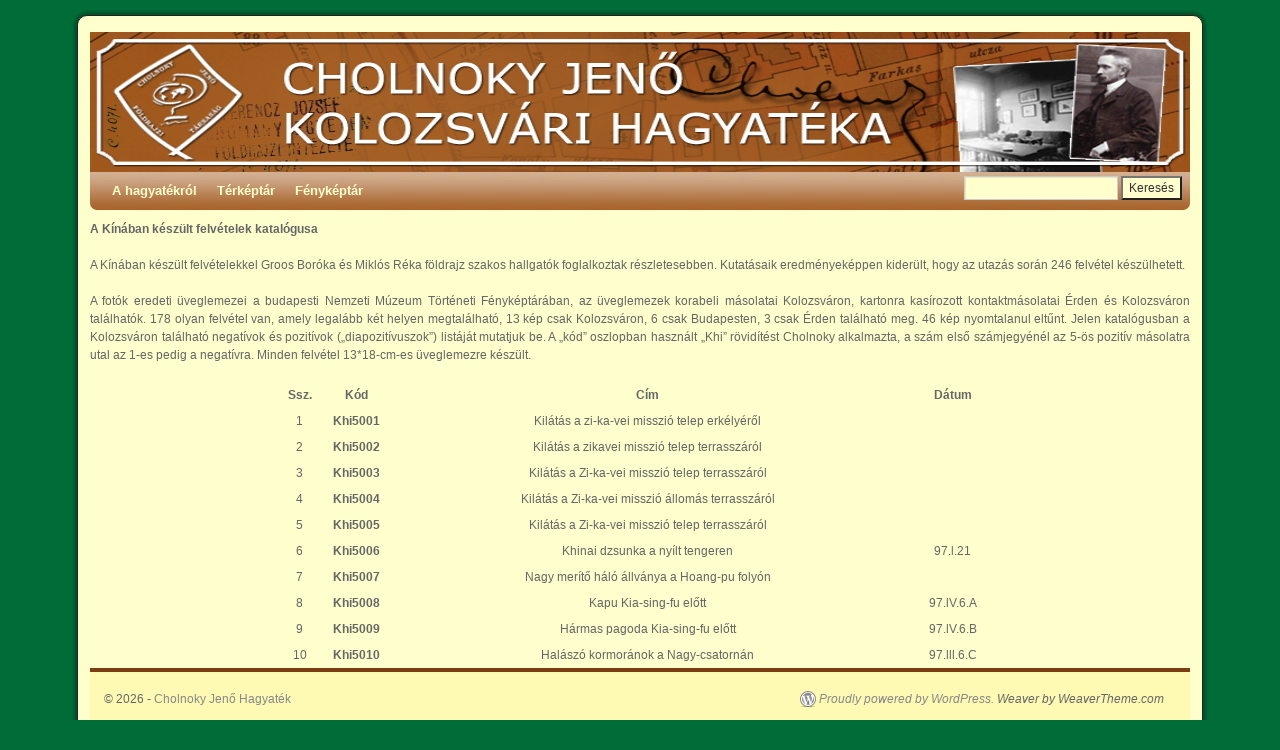

--- FILE ---
content_type: text/html; charset=UTF-8
request_url: https://hagyatek.cholnoky.ro/kina-katalogus/
body_size: 10430
content:
<!DOCTYPE html>
<html lang="hu">
<head>
<meta charset="UTF-8" />
<title>Kína katalógus | Cholnoky Jenő Hagyaték</title>
<link rel="profile" href="http://gmpg.org/xfn/11" />
<link rel="stylesheet" type="text/css" media="all" href="https://hagyatek.cholnoky.ro/wp-content/themes/weaver/style.css" />
<link rel="pingback" href="https://hagyatek.cholnoky.ro/xmlrpc.php" />
<meta name='robots' content='max-image-preview:large' />
<link rel="alternate" type="application/rss+xml" title="Cholnoky Jenő Hagyaték &raquo; hírcsatorna" href="https://hagyatek.cholnoky.ro/feed/" />
<link rel="alternate" type="application/rss+xml" title="Cholnoky Jenő Hagyaték &raquo; hozzászólás hírcsatorna" href="https://hagyatek.cholnoky.ro/comments/feed/" />
<link rel="alternate" type="application/rss+xml" title="Cholnoky Jenő Hagyaték &raquo; Kína katalógus hozzászólás hírcsatorna" href="https://hagyatek.cholnoky.ro/kina-katalogus/feed/" />
<script type="text/javascript">
/* <![CDATA[ */
window._wpemojiSettings = {"baseUrl":"https:\/\/s.w.org\/images\/core\/emoji\/15.0.3\/72x72\/","ext":".png","svgUrl":"https:\/\/s.w.org\/images\/core\/emoji\/15.0.3\/svg\/","svgExt":".svg","source":{"concatemoji":"https:\/\/hagyatek.cholnoky.ro\/wp-includes\/js\/wp-emoji-release.min.js?ver=6.6.4"}};
/*! This file is auto-generated */
!function(i,n){var o,s,e;function c(e){try{var t={supportTests:e,timestamp:(new Date).valueOf()};sessionStorage.setItem(o,JSON.stringify(t))}catch(e){}}function p(e,t,n){e.clearRect(0,0,e.canvas.width,e.canvas.height),e.fillText(t,0,0);var t=new Uint32Array(e.getImageData(0,0,e.canvas.width,e.canvas.height).data),r=(e.clearRect(0,0,e.canvas.width,e.canvas.height),e.fillText(n,0,0),new Uint32Array(e.getImageData(0,0,e.canvas.width,e.canvas.height).data));return t.every(function(e,t){return e===r[t]})}function u(e,t,n){switch(t){case"flag":return n(e,"\ud83c\udff3\ufe0f\u200d\u26a7\ufe0f","\ud83c\udff3\ufe0f\u200b\u26a7\ufe0f")?!1:!n(e,"\ud83c\uddfa\ud83c\uddf3","\ud83c\uddfa\u200b\ud83c\uddf3")&&!n(e,"\ud83c\udff4\udb40\udc67\udb40\udc62\udb40\udc65\udb40\udc6e\udb40\udc67\udb40\udc7f","\ud83c\udff4\u200b\udb40\udc67\u200b\udb40\udc62\u200b\udb40\udc65\u200b\udb40\udc6e\u200b\udb40\udc67\u200b\udb40\udc7f");case"emoji":return!n(e,"\ud83d\udc26\u200d\u2b1b","\ud83d\udc26\u200b\u2b1b")}return!1}function f(e,t,n){var r="undefined"!=typeof WorkerGlobalScope&&self instanceof WorkerGlobalScope?new OffscreenCanvas(300,150):i.createElement("canvas"),a=r.getContext("2d",{willReadFrequently:!0}),o=(a.textBaseline="top",a.font="600 32px Arial",{});return e.forEach(function(e){o[e]=t(a,e,n)}),o}function t(e){var t=i.createElement("script");t.src=e,t.defer=!0,i.head.appendChild(t)}"undefined"!=typeof Promise&&(o="wpEmojiSettingsSupports",s=["flag","emoji"],n.supports={everything:!0,everythingExceptFlag:!0},e=new Promise(function(e){i.addEventListener("DOMContentLoaded",e,{once:!0})}),new Promise(function(t){var n=function(){try{var e=JSON.parse(sessionStorage.getItem(o));if("object"==typeof e&&"number"==typeof e.timestamp&&(new Date).valueOf()<e.timestamp+604800&&"object"==typeof e.supportTests)return e.supportTests}catch(e){}return null}();if(!n){if("undefined"!=typeof Worker&&"undefined"!=typeof OffscreenCanvas&&"undefined"!=typeof URL&&URL.createObjectURL&&"undefined"!=typeof Blob)try{var e="postMessage("+f.toString()+"("+[JSON.stringify(s),u.toString(),p.toString()].join(",")+"));",r=new Blob([e],{type:"text/javascript"}),a=new Worker(URL.createObjectURL(r),{name:"wpTestEmojiSupports"});return void(a.onmessage=function(e){c(n=e.data),a.terminate(),t(n)})}catch(e){}c(n=f(s,u,p))}t(n)}).then(function(e){for(var t in e)n.supports[t]=e[t],n.supports.everything=n.supports.everything&&n.supports[t],"flag"!==t&&(n.supports.everythingExceptFlag=n.supports.everythingExceptFlag&&n.supports[t]);n.supports.everythingExceptFlag=n.supports.everythingExceptFlag&&!n.supports.flag,n.DOMReady=!1,n.readyCallback=function(){n.DOMReady=!0}}).then(function(){return e}).then(function(){var e;n.supports.everything||(n.readyCallback(),(e=n.source||{}).concatemoji?t(e.concatemoji):e.wpemoji&&e.twemoji&&(t(e.twemoji),t(e.wpemoji)))}))}((window,document),window._wpemojiSettings);
/* ]]> */
</script>
<link rel='stylesheet' id='google-map-simple-line-icons.css-css' href='https://hagyatek.cholnoky.ro/wp-content/plugins/google-maps-bank/assets/global/plugins/icons/icons.css?ver=6.6.4' type='text/css' media='all' />
<link rel='stylesheet' id='google-map-components.css-css' href='https://hagyatek.cholnoky.ro/wp-content/plugins/google-maps-bank/assets/global/css/components.css?ver=6.6.4' type='text/css' media='all' />
<link rel='stylesheet' id='google-map-custom.css-css' href='https://hagyatek.cholnoky.ro/wp-content/plugins/google-maps-bank/assets/admin/layout/css/google-map-custom.css?ver=6.6.4' type='text/css' media='all' />
<link rel='stylesheet' id='google-map-bootstrap.css-css' href='https://hagyatek.cholnoky.ro/wp-content/plugins/google-maps-bank/assets/global/plugins/custom/css/custom.css?ver=6.6.4' type='text/css' media='all' />
<link rel='stylesheet' id='google-map-layout.css-css' href='https://hagyatek.cholnoky.ro/wp-content/plugins/google-maps-bank/assets/admin/layout/css/layout.css?ver=6.6.4' type='text/css' media='all' />
<link rel='stylesheet' id='google-map-tech-banker-custom.css-css' href='https://hagyatek.cholnoky.ro/wp-content/plugins/google-maps-bank/assets/admin/layout/css/tech-banker-custom.css?ver=6.6.4' type='text/css' media='all' />
<link rel='stylesheet' id='google-map-default.css-css' href='https://hagyatek.cholnoky.ro/wp-content/plugins/google-maps-bank/assets/admin/layout/css/themes/default.css?ver=6.6.4' type='text/css' media='all' />
<link rel='stylesheet' id='weaver-style-sheet-css' href='https://hagyatek.cholnoky.ro/wp-content/uploads/weaver-subthemes/style-weaver.css?ver=71' type='text/css' media='all' />
<style id='wp-emoji-styles-inline-css' type='text/css'>

	img.wp-smiley, img.emoji {
		display: inline !important;
		border: none !important;
		box-shadow: none !important;
		height: 1em !important;
		width: 1em !important;
		margin: 0 0.07em !important;
		vertical-align: -0.1em !important;
		background: none !important;
		padding: 0 !important;
	}
</style>
<link rel='stylesheet' id='wp-block-library-css' href='https://hagyatek.cholnoky.ro/wp-includes/css/dist/block-library/style.min.css?ver=6.6.4' type='text/css' media='all' />
<style id='classic-theme-styles-inline-css' type='text/css'>
/*! This file is auto-generated */
.wp-block-button__link{color:#fff;background-color:#32373c;border-radius:9999px;box-shadow:none;text-decoration:none;padding:calc(.667em + 2px) calc(1.333em + 2px);font-size:1.125em}.wp-block-file__button{background:#32373c;color:#fff;text-decoration:none}
</style>
<style id='global-styles-inline-css' type='text/css'>
:root{--wp--preset--aspect-ratio--square: 1;--wp--preset--aspect-ratio--4-3: 4/3;--wp--preset--aspect-ratio--3-4: 3/4;--wp--preset--aspect-ratio--3-2: 3/2;--wp--preset--aspect-ratio--2-3: 2/3;--wp--preset--aspect-ratio--16-9: 16/9;--wp--preset--aspect-ratio--9-16: 9/16;--wp--preset--color--black: #000000;--wp--preset--color--cyan-bluish-gray: #abb8c3;--wp--preset--color--white: #ffffff;--wp--preset--color--pale-pink: #f78da7;--wp--preset--color--vivid-red: #cf2e2e;--wp--preset--color--luminous-vivid-orange: #ff6900;--wp--preset--color--luminous-vivid-amber: #fcb900;--wp--preset--color--light-green-cyan: #7bdcb5;--wp--preset--color--vivid-green-cyan: #00d084;--wp--preset--color--pale-cyan-blue: #8ed1fc;--wp--preset--color--vivid-cyan-blue: #0693e3;--wp--preset--color--vivid-purple: #9b51e0;--wp--preset--gradient--vivid-cyan-blue-to-vivid-purple: linear-gradient(135deg,rgba(6,147,227,1) 0%,rgb(155,81,224) 100%);--wp--preset--gradient--light-green-cyan-to-vivid-green-cyan: linear-gradient(135deg,rgb(122,220,180) 0%,rgb(0,208,130) 100%);--wp--preset--gradient--luminous-vivid-amber-to-luminous-vivid-orange: linear-gradient(135deg,rgba(252,185,0,1) 0%,rgba(255,105,0,1) 100%);--wp--preset--gradient--luminous-vivid-orange-to-vivid-red: linear-gradient(135deg,rgba(255,105,0,1) 0%,rgb(207,46,46) 100%);--wp--preset--gradient--very-light-gray-to-cyan-bluish-gray: linear-gradient(135deg,rgb(238,238,238) 0%,rgb(169,184,195) 100%);--wp--preset--gradient--cool-to-warm-spectrum: linear-gradient(135deg,rgb(74,234,220) 0%,rgb(151,120,209) 20%,rgb(207,42,186) 40%,rgb(238,44,130) 60%,rgb(251,105,98) 80%,rgb(254,248,76) 100%);--wp--preset--gradient--blush-light-purple: linear-gradient(135deg,rgb(255,206,236) 0%,rgb(152,150,240) 100%);--wp--preset--gradient--blush-bordeaux: linear-gradient(135deg,rgb(254,205,165) 0%,rgb(254,45,45) 50%,rgb(107,0,62) 100%);--wp--preset--gradient--luminous-dusk: linear-gradient(135deg,rgb(255,203,112) 0%,rgb(199,81,192) 50%,rgb(65,88,208) 100%);--wp--preset--gradient--pale-ocean: linear-gradient(135deg,rgb(255,245,203) 0%,rgb(182,227,212) 50%,rgb(51,167,181) 100%);--wp--preset--gradient--electric-grass: linear-gradient(135deg,rgb(202,248,128) 0%,rgb(113,206,126) 100%);--wp--preset--gradient--midnight: linear-gradient(135deg,rgb(2,3,129) 0%,rgb(40,116,252) 100%);--wp--preset--font-size--small: 13px;--wp--preset--font-size--medium: 20px;--wp--preset--font-size--large: 36px;--wp--preset--font-size--x-large: 42px;--wp--preset--spacing--20: 0.44rem;--wp--preset--spacing--30: 0.67rem;--wp--preset--spacing--40: 1rem;--wp--preset--spacing--50: 1.5rem;--wp--preset--spacing--60: 2.25rem;--wp--preset--spacing--70: 3.38rem;--wp--preset--spacing--80: 5.06rem;--wp--preset--shadow--natural: 6px 6px 9px rgba(0, 0, 0, 0.2);--wp--preset--shadow--deep: 12px 12px 50px rgba(0, 0, 0, 0.4);--wp--preset--shadow--sharp: 6px 6px 0px rgba(0, 0, 0, 0.2);--wp--preset--shadow--outlined: 6px 6px 0px -3px rgba(255, 255, 255, 1), 6px 6px rgba(0, 0, 0, 1);--wp--preset--shadow--crisp: 6px 6px 0px rgba(0, 0, 0, 1);}:where(.is-layout-flex){gap: 0.5em;}:where(.is-layout-grid){gap: 0.5em;}body .is-layout-flex{display: flex;}.is-layout-flex{flex-wrap: wrap;align-items: center;}.is-layout-flex > :is(*, div){margin: 0;}body .is-layout-grid{display: grid;}.is-layout-grid > :is(*, div){margin: 0;}:where(.wp-block-columns.is-layout-flex){gap: 2em;}:where(.wp-block-columns.is-layout-grid){gap: 2em;}:where(.wp-block-post-template.is-layout-flex){gap: 1.25em;}:where(.wp-block-post-template.is-layout-grid){gap: 1.25em;}.has-black-color{color: var(--wp--preset--color--black) !important;}.has-cyan-bluish-gray-color{color: var(--wp--preset--color--cyan-bluish-gray) !important;}.has-white-color{color: var(--wp--preset--color--white) !important;}.has-pale-pink-color{color: var(--wp--preset--color--pale-pink) !important;}.has-vivid-red-color{color: var(--wp--preset--color--vivid-red) !important;}.has-luminous-vivid-orange-color{color: var(--wp--preset--color--luminous-vivid-orange) !important;}.has-luminous-vivid-amber-color{color: var(--wp--preset--color--luminous-vivid-amber) !important;}.has-light-green-cyan-color{color: var(--wp--preset--color--light-green-cyan) !important;}.has-vivid-green-cyan-color{color: var(--wp--preset--color--vivid-green-cyan) !important;}.has-pale-cyan-blue-color{color: var(--wp--preset--color--pale-cyan-blue) !important;}.has-vivid-cyan-blue-color{color: var(--wp--preset--color--vivid-cyan-blue) !important;}.has-vivid-purple-color{color: var(--wp--preset--color--vivid-purple) !important;}.has-black-background-color{background-color: var(--wp--preset--color--black) !important;}.has-cyan-bluish-gray-background-color{background-color: var(--wp--preset--color--cyan-bluish-gray) !important;}.has-white-background-color{background-color: var(--wp--preset--color--white) !important;}.has-pale-pink-background-color{background-color: var(--wp--preset--color--pale-pink) !important;}.has-vivid-red-background-color{background-color: var(--wp--preset--color--vivid-red) !important;}.has-luminous-vivid-orange-background-color{background-color: var(--wp--preset--color--luminous-vivid-orange) !important;}.has-luminous-vivid-amber-background-color{background-color: var(--wp--preset--color--luminous-vivid-amber) !important;}.has-light-green-cyan-background-color{background-color: var(--wp--preset--color--light-green-cyan) !important;}.has-vivid-green-cyan-background-color{background-color: var(--wp--preset--color--vivid-green-cyan) !important;}.has-pale-cyan-blue-background-color{background-color: var(--wp--preset--color--pale-cyan-blue) !important;}.has-vivid-cyan-blue-background-color{background-color: var(--wp--preset--color--vivid-cyan-blue) !important;}.has-vivid-purple-background-color{background-color: var(--wp--preset--color--vivid-purple) !important;}.has-black-border-color{border-color: var(--wp--preset--color--black) !important;}.has-cyan-bluish-gray-border-color{border-color: var(--wp--preset--color--cyan-bluish-gray) !important;}.has-white-border-color{border-color: var(--wp--preset--color--white) !important;}.has-pale-pink-border-color{border-color: var(--wp--preset--color--pale-pink) !important;}.has-vivid-red-border-color{border-color: var(--wp--preset--color--vivid-red) !important;}.has-luminous-vivid-orange-border-color{border-color: var(--wp--preset--color--luminous-vivid-orange) !important;}.has-luminous-vivid-amber-border-color{border-color: var(--wp--preset--color--luminous-vivid-amber) !important;}.has-light-green-cyan-border-color{border-color: var(--wp--preset--color--light-green-cyan) !important;}.has-vivid-green-cyan-border-color{border-color: var(--wp--preset--color--vivid-green-cyan) !important;}.has-pale-cyan-blue-border-color{border-color: var(--wp--preset--color--pale-cyan-blue) !important;}.has-vivid-cyan-blue-border-color{border-color: var(--wp--preset--color--vivid-cyan-blue) !important;}.has-vivid-purple-border-color{border-color: var(--wp--preset--color--vivid-purple) !important;}.has-vivid-cyan-blue-to-vivid-purple-gradient-background{background: var(--wp--preset--gradient--vivid-cyan-blue-to-vivid-purple) !important;}.has-light-green-cyan-to-vivid-green-cyan-gradient-background{background: var(--wp--preset--gradient--light-green-cyan-to-vivid-green-cyan) !important;}.has-luminous-vivid-amber-to-luminous-vivid-orange-gradient-background{background: var(--wp--preset--gradient--luminous-vivid-amber-to-luminous-vivid-orange) !important;}.has-luminous-vivid-orange-to-vivid-red-gradient-background{background: var(--wp--preset--gradient--luminous-vivid-orange-to-vivid-red) !important;}.has-very-light-gray-to-cyan-bluish-gray-gradient-background{background: var(--wp--preset--gradient--very-light-gray-to-cyan-bluish-gray) !important;}.has-cool-to-warm-spectrum-gradient-background{background: var(--wp--preset--gradient--cool-to-warm-spectrum) !important;}.has-blush-light-purple-gradient-background{background: var(--wp--preset--gradient--blush-light-purple) !important;}.has-blush-bordeaux-gradient-background{background: var(--wp--preset--gradient--blush-bordeaux) !important;}.has-luminous-dusk-gradient-background{background: var(--wp--preset--gradient--luminous-dusk) !important;}.has-pale-ocean-gradient-background{background: var(--wp--preset--gradient--pale-ocean) !important;}.has-electric-grass-gradient-background{background: var(--wp--preset--gradient--electric-grass) !important;}.has-midnight-gradient-background{background: var(--wp--preset--gradient--midnight) !important;}.has-small-font-size{font-size: var(--wp--preset--font-size--small) !important;}.has-medium-font-size{font-size: var(--wp--preset--font-size--medium) !important;}.has-large-font-size{font-size: var(--wp--preset--font-size--large) !important;}.has-x-large-font-size{font-size: var(--wp--preset--font-size--x-large) !important;}
:where(.wp-block-post-template.is-layout-flex){gap: 1.25em;}:where(.wp-block-post-template.is-layout-grid){gap: 1.25em;}
:where(.wp-block-columns.is-layout-flex){gap: 2em;}:where(.wp-block-columns.is-layout-grid){gap: 2em;}
:root :where(.wp-block-pullquote){font-size: 1.5em;line-height: 1.6;}
</style>
<link rel='stylesheet' id='wppa_style-css' href='https://hagyatek.cholnoky.ro/wp-content/plugins/wp-photo-album-plus/wppa-style.css?ver=260101-123743' type='text/css' media='all' />
<style id='wppa_style-inline-css' type='text/css'>

.wppa-box {	border-style: solid; border-width:2px;border-radius:6px; -moz-border-radius:6px;margin-bottom:8px;background-color:#eeeeee;border-color:#cccccc; }
.wppa-mini-box { border-style: solid; border-width:1px;border-radius:2px;border-color:#cccccc; }
.wppa-cover-box {  }
.wppa-cover-text-frame {  }
.wppa-box-text { color:#000000; }
.wppa-box-text, .wppa-box-text-nocolor { font-family:Verdana;font-weight:normal; }
.wppa-thumb-text { font-family:Verdana;color:#000000;font-weight:normal; }
.wppa-nav-text { font-family:Verdana;color:#000000;font-weight:normal; }
.wppa-img { background-color:#eeeeee; }
.wppa-title { font-family:Verdana;color:#8b4513;font-weight:bold; }
.wppa-fulldesc { font-family:Verdana;color:#000000;font-weight:normal; }
.wppa-fulltitle { font-family:Verdana;color:#000000;font-weight:normal; }
</style>
<script type="text/javascript" src="https://hagyatek.cholnoky.ro/wp-includes/js/jquery/jquery.min.js?ver=3.7.1" id="jquery-core-js"></script>
<script type="text/javascript" src="https://hagyatek.cholnoky.ro/wp-includes/js/jquery/jquery-migrate.min.js?ver=3.4.1" id="jquery-migrate-js"></script>
<script type="text/javascript" src="https://hagyatek.cholnoky.ro/wp-content/plugins/google-maps-bank/assets/global/plugins/custom/js/custom.js?ver=6.6.4" id="google-map-bootstrap.js-js"></script>
<script type="text/javascript" src="https://hagyatek.cholnoky.ro/wp-content/plugins/google-maps-bank/assets/global/plugins/validation/jquery.validate.js?ver=6.6.4" id="google-map-jquery.validate.js-js"></script>
<script type="text/javascript" src="https://hagyatek.cholnoky.ro/wp-includes/js/dist/hooks.min.js?ver=2810c76e705dd1a53b18" id="wp-hooks-js"></script>
<script type="text/javascript" src="https://hagyatek.cholnoky.ro/wp-includes/js/dist/i18n.min.js?ver=5e580eb46a90c2b997e6" id="wp-i18n-js"></script>
<script type="text/javascript" id="wp-i18n-js-after">
/* <![CDATA[ */
wp.i18n.setLocaleData( { 'text direction\u0004ltr': [ 'ltr' ] } );
/* ]]> */
</script>
<script type="text/javascript" src="https://hagyatek.cholnoky.ro/wp-content/plugins/wp-photo-album-plus/js/wppa-decls.js?ver=260101-103743" id="wppa-decls-js"></script>
<script type="text/javascript" id="wppa-decls-js-after">
/* <![CDATA[ */
const { __ } = wp.i18n;

wppaSiteUrl = "https://hagyatek.cholnoky.ro",
wppaThumbPageSize = 0,
wppaResizeEndDelay = 200,
wppaScrollEndDelay = 200,
_wppaTextDelay = 800,
wppaEasingSlide = "swing",
wppaEasingLightbox = "swing",
wppaEasingPopup = "swing",
wppaUploadButtonText = "Browse...",
wppaOvlBigBrowse = false,
wppaOvlSmallBrowse = true,
wppaImageMagickDefaultAspect = "NaN",
wppaImageDirectory = "https://hagyatek.cholnoky.ro/wp-content/uploads/wppa/icons/",
wppaWppaUrl = "https://hagyatek.cholnoky.ro/wp-content/plugins/wp-photo-album-plus",
wppaIncludeUrl = "https://hagyatek.cholnoky.ro/wp-includes",
wppaAjaxMethod = "rest",
wppaAjaxUrl = "https://hagyatek.cholnoky.ro/wp-json/wp-photo-album-plus/endPoint",
wppaAdminAjaxUrl = "https://hagyatek.cholnoky.ro/wp-admin/admin-ajax.php",
wppaUploadUrl = "https://hagyatek.cholnoky.ro/wp-content/uploads/wppa",
wppaIsIe = false,
wppaIsSafari = false,
wppaSlideshowNavigationType = "icons",
wppaSlideshowDefaultTimeout = 2.5,
wppaAudioHeight = 32,
wppaFilmThumbTitle = "Double click to start/stop slideshow running",
wppaClickToView = "Click to view",
wppaLang = "",
wppaVoteForMe = "Vote for me!",
wppaVotedForMe = "Voted for me",
wppaGlobalFsIconSize = "32",
wppaFsFillcolor = "#999999",
wppaFsBgcolor = "transparent",
wppaFsPolicy = "lightbox",
wppaNiceScroll = false,
wppaNiceScrollOpts = {cursorwidth:8,
cursoropacitymin:0.4,
cursorcolor:'#777777',
cursorborder:'none',
cursorborderradius:6,
autohidemode:'leave',
nativeparentscrolling:false,
preservenativescrolling:false,
bouncescroll:false,
smoothscroll:true,
cursorborder:'2px solid transparent',},
wppaVersion = "9.1.06.009",
wppaBackgroundColorImage = "#eeeeee",
wppaPopupLinkType = "photo",
wppaAnimationType = "fadeover",
wppaAnimationSpeed = 800,
wppaThumbnailAreaDelta = 16,
wppaTextFrameDelta = 283,
wppaBoxDelta = 16,
wppaFilmShowGlue = true,
wppaMiniTreshold = 500,
wppaRatingOnce = false,
wppaHideWhenEmpty = false,
wppaBGcolorNumbar = "#cccccc",
wppaBcolorNumbar = "#cccccc",
wppaBGcolorNumbarActive = "#333333",
wppaBcolorNumbarActive = "#333333",
wppaFontFamilyNumbar = "",
wppaFontSizeNumbar = "px",
wppaFontColorNumbar = "#777777",
wppaFontWeightNumbar = "bold",
wppaFontFamilyNumbarActive = "",
wppaFontSizeNumbarActive = "px",
wppaFontColorNumbarActive = "#777777",
wppaFontWeightNumbarActive = "bold",
wppaNumbarMax = "10",
wppaNextOnCallback = false,
wppaStarOpacity = 0.2,
wppaEmailRequired = "required",
wppaSlideBorderWidth = 5,
wppaAllowAjax = true,
wppaThumbTargetBlank = false,
wppaRatingMax = 5,
wppaRatingDisplayType = "graphic",
wppaRatingPrec = 2,
wppaStretch = false,
wppaMinThumbSpace = 4,
wppaThumbSpaceAuto = true,
wppaMagnifierCursor = "magnifier-small.png",
wppaAutoOpenComments = true,
wppaUpdateAddressLine = true,
wppaSlideSwipe = true,
wppaMaxCoverWidth = 1024,
wppaSlideToFullpopup = false,
wppaComAltSize = 75,
wppaBumpViewCount = true,
wppaBumpClickCount = false,
wppaShareHideWhenRunning = false,
wppaFotomoto = false,
wppaFotomotoHideWhenRunning = false,
wppaCommentRequiredAfterVote = false,
wppaFotomotoMinWidth = 400,
wppaOvlHires = true,
wppaSlideVideoStart = false,
wppaSlideAudioStart = false,
wppaOvlRadius = 12,
wppaOvlBorderWidth = 8,
wppaThemeStyles = "",
wppaStickyHeaderHeight = 0,
wppaRenderModal = false,
wppaModalQuitImg = "url(https://hagyatek.cholnoky.ro/wp-content/uploads/wppa/icons/smallcross-black.gif )",
wppaBoxRadius = "6",
wppaModalBgColor = "#ffffff",
wppaUploadEdit = "-none-",
wppaSvgFillcolor = "#666666",
wppaSvgBgcolor = "#dddddd",
wppaOvlSvgFillcolor = "#999999",
wppaOvlSvgBgcolor = "#ffffff",
wppaSvgCornerStyle = "light",
wppaHideRightClick = false,
wppaGeoZoom = 10,
wppaLazyLoad = false,
wppaAreaMaxFrac = 0,
wppaAreaMaxFracSlide = 0,
wppaAreaMaxFracAudio = 0,
wppaIconSizeNormal = "default",
wppaIconSizeSlide = "default",
wppaResponseSpeed = 0,
wppaExtendedResizeCount = 0,
wppaExtendedResizeDelay = 1000,
wppaCoverSpacing = 8,
wppaFilmonlyContinuous = false,
wppaNoAnimateOnMobile = false,
wppaAjaxScroll = true,
wppaThumbSize = 100,
wppaTfMargin = 4,
wppaRequestInfoDialogText = "Please specify your question",
wppaThumbAspect = 0.8,
wppaStartStopNew = false,
wppaSlideVideoPauseStop = false,
wppaThumbNolink = false;
wppaOvlTxtHeight = "auto",
wppaOvlOpacity = 0.8,
wppaOvlOnclickType = "none",
wppaOvlTheme = "black",
wppaOvlAnimSpeed = 300,
wppaOvlSlideSpeedDefault = 5000,
wppaVer4WindowWidth = 800,
wppaVer4WindowHeight = 600,
wppaOvlShowCounter = true,
wppaOvlFontFamily = "Verdana, Helvetica, sans-serif",
wppaOvlFontSize = "10",
wppaOvlFontColor = "#666",
wppaOvlFontWeight = "normal",
wppaOvlLineHeight = "10",
wppaOvlVideoStart = true,
wppaOvlAudioStart = true,
wppaOvlSlideStartDefault = true,
wppaOvlShowStartStop = true,
wppaIsMobile = false,
wppaIsIpad = false,
wppaOvlIconSize = "32px",
wppaOvlBrowseOnClick = false,
wppaOvlGlobal = false,
wppaPhotoDirectory = "https://hagyatek.cholnoky.ro/wp-content/uploads/wppa/",
wppaThumbDirectory = "https://hagyatek.cholnoky.ro/wp-content/uploads/wppa/thumbs/",
wppaTempDirectory = "https://hagyatek.cholnoky.ro/wp-content/uploads/wppa/temp/",
wppaFontDirectory = "https://hagyatek.cholnoky.ro/wp-content/uploads/wppa/fonts/",
wppaOutputType = "-none-",
wppaOvlNavIconSize = 32,
wppaOvlVideoPauseStop = false;var
wppaShortcodeTemplate = "&lt;div style=&quot;font-size:0;line-height:0&quot;&gt;\n &lt;a\n ontouchstart=&quot;wppaStartTime();&quot;\n ontouchend=&quot;wppaTapLink(\'4722\',\'https://hagyatek.cholnoky.ro/photo-of-the-day/?wppa-occur=1&amp;lang=en&amp;wppa-photo=affb5faa6634b319\');&quot;\n onclick=&quot;_bumpClickCount( \'4722\' );window.open(\'https://hagyatek.cholnoky.ro/photo-of-the-day/?wppa-occur=1&amp;lang=en&amp;wppa-photo=affb5faa6634b319\', \'_self\' )&quot;\n title=&quot;KSz203.gif&quot;\n class=&quot;thumb-img&quot;\n id=&quot;a-4722-0&quot;\n style=&quot;cursor:pointer&quot;\n &gt;&lt;img id=&quot;ph-4722-0&quot; title=&quot;KSz203.gif&quot; style=&quot;width:100%;margin:0;&quot; src=&quot;https://hagyatek.cholnoky.ro/wp-content/uploads/wppa/4722.gif?ver=1&quot; alt=&quot;KSz203.gif&quot;/&gt;&lt;/a&gt;&lt;/div&gt;";
wppaShortcodeTemplateId = "4722.gif";
/* ]]> */
</script>
<script type="text/javascript" src="https://hagyatek.cholnoky.ro/wp-includes/js/jquery/jquery.form.min.js?ver=4.3.0" id="jquery-form-js"></script>
<script type="text/javascript" src="https://hagyatek.cholnoky.ro/wp-includes/js/imagesloaded.min.js?ver=5.0.0" id="imagesloaded-js"></script>
<script type="text/javascript" src="https://hagyatek.cholnoky.ro/wp-includes/js/masonry.min.js?ver=4.2.2" id="masonry-js"></script>
<script type="text/javascript" src="https://hagyatek.cholnoky.ro/wp-includes/js/jquery/jquery.masonry.min.js?ver=3.1.2b" id="jquery-masonry-js"></script>
<script type="text/javascript" src="https://hagyatek.cholnoky.ro/wp-includes/js/jquery/ui/core.min.js?ver=1.13.3" id="jquery-ui-core-js"></script>
<script type="text/javascript" src="https://hagyatek.cholnoky.ro/wp-includes/js/jquery/ui/mouse.min.js?ver=1.13.3" id="jquery-ui-mouse-js"></script>
<script type="text/javascript" src="https://hagyatek.cholnoky.ro/wp-includes/js/jquery/ui/resizable.min.js?ver=1.13.3" id="jquery-ui-resizable-js"></script>
<script type="text/javascript" src="https://hagyatek.cholnoky.ro/wp-includes/js/jquery/ui/draggable.min.js?ver=1.13.3" id="jquery-ui-draggable-js"></script>
<script type="text/javascript" src="https://hagyatek.cholnoky.ro/wp-includes/js/jquery/ui/controlgroup.min.js?ver=1.13.3" id="jquery-ui-controlgroup-js"></script>
<script type="text/javascript" src="https://hagyatek.cholnoky.ro/wp-includes/js/jquery/ui/checkboxradio.min.js?ver=1.13.3" id="jquery-ui-checkboxradio-js"></script>
<script type="text/javascript" src="https://hagyatek.cholnoky.ro/wp-includes/js/jquery/ui/button.min.js?ver=1.13.3" id="jquery-ui-button-js"></script>
<script type="text/javascript" src="https://hagyatek.cholnoky.ro/wp-includes/js/jquery/ui/dialog.min.js?ver=1.13.3" id="jquery-ui-dialog-js"></script>
<script type="text/javascript" id="wppa-all-js-extra">
/* <![CDATA[ */
var wppaObj = {"restUrl":"https:\/\/hagyatek.cholnoky.ro\/wp-json\/","restNonce":"7cb0c893dc"};
/* ]]> */
</script>
<script type="text/javascript" src="https://hagyatek.cholnoky.ro/wp-content/plugins/wp-photo-album-plus/js/wppa-all.js?ver=260101-103743" id="wppa-all-js"></script>
<script type="text/javascript" src="https://hagyatek.cholnoky.ro/wp-content/plugins/wp-photo-album-plus/vendor/jquery-easing/jquery.easing.min.js?ver=9.1.06.009" id="nicescrollr-easing-min-js-js"></script>
<link rel="https://api.w.org/" href="https://hagyatek.cholnoky.ro/wp-json/" /><link rel="alternate" title="JSON" type="application/json" href="https://hagyatek.cholnoky.ro/wp-json/wp/v2/pages/182" /><link rel="EditURI" type="application/rsd+xml" title="RSD" href="https://hagyatek.cholnoky.ro/xmlrpc.php?rsd" />
<meta name="generator" content="WordPress 6.6.4" />
<link rel="canonical" href="https://hagyatek.cholnoky.ro/kina-katalogus/" />
<link rel='shortlink' href='https://hagyatek.cholnoky.ro/?p=182' />
<link rel="alternate" title="oEmbed (JSON)" type="application/json+oembed" href="https://hagyatek.cholnoky.ro/wp-json/oembed/1.0/embed?url=https%3A%2F%2Fhagyatek.cholnoky.ro%2Fkina-katalogus%2F" />
<link rel="alternate" title="oEmbed (XML)" type="text/xml+oembed" href="https://hagyatek.cholnoky.ro/wp-json/oembed/1.0/embed?url=https%3A%2F%2Fhagyatek.cholnoky.ro%2Fkina-katalogus%2F&#038;format=xml" />

<!-- This site is using Weaver 2.2.9 subtheme: WP Weaver -->
<meta name="description" content=" Cholnoky Jenő kolozsvári Hagyatéka - Ezen a honlapon Cholnoky Jenő kolozsvári hagyatékát mutatjuk be " />
<meta name="keywords" content="Cholnoky Jenő kolozsvári Hagyatéka blog, Cholnoky Jenő kolozsvári Hagyatéka" />
<!-- Add your own CSS snippets between the style tags. -->
<style type="text/css">
</style>
<!--[if lte IE 7]>
<style type="text/css" media="screen">
div.menu { display:inline !important;}
.menu-add, .menu-add-left {margin-top:-4px !important;}
</style>
<![endif]-->
<!--[if lte IE 8]>
<style type="text/css" media="screen">
#primary, #secondary, #altleft, #altright, #ttw-top-widget, #ttw-bot-widget,
  #ttw-site-top-widget, #ttw-site-bot-widget, #per-page-widget, #wrapper {
  behavior: url(https://hagyatek.cholnoky.ro/wp-content/themes/weaver/js/PIE/PIE.php); position:relative; }
</style>
<![endif]-->

<!-- End of Weaver options -->
<style type="text/css" id="custom-background-css">
body.custom-background { background-color: #006c38; }
</style>
	</head>

<body class="page-template page-template-page-wrapperonly page-template-page-wrapperonly-php page page-id-182 custom-background">
<div id="wrapper" class="hfeed">
    <div id="header">
    	<div id="masthead">
		<div id="ttw-site-logo"></div>
		<div id="ttw-site-logo-link" onclick="location.href='https://hagyatek.cholnoky.ro/';" style="cursor:pointer;"></div>
		<div id="site-title" style="display:none;">
		    <span>
			<a href="https://hagyatek.cholnoky.ro/" title="Cholnoky Jenő Hagyaték" rel="home">Cholnoky Jenő Hagyaték</a>
		    </span>
		</div>
		<div id="site-description" style="display:none;"></div>
		<div class="skip-link screen-reader-text"><a href="#content" title="Skip to content">Skip to content</a></div>

	    <div id="branding" role="banner">
			<img src="https://hagyatek.cholnoky.ro/wp-content/uploads/2011/09/fejlec_honlap_javitott.jpg" width="1100" height="140" alt="Cholnoky Jenő Hagyaték" />
	    </div><!-- #branding -->
	    		<div id="nav-bottom-menu"><div id="access" role="navigation">
<div class="menu"><ul id="menu-fomenu" class="menu"><li id="menu-item-164" class="menu-item menu-item-type-post_type menu-item-object-page menu-item-has-children menu-item-164"><a href="https://hagyatek.cholnoky.ro/a-hagyatekrol/">A hagyatékról</a>
<ul class="sub-menu">
	<li id="menu-item-169" class="menu-item menu-item-type-post_type menu-item-object-page menu-item-169"><a href="https://hagyatek.cholnoky.ro/a-hagyatek-tortenete/">A hagyaték története</a></li>
	<li id="menu-item-173" class="menu-item menu-item-type-post_type menu-item-object-page menu-item-173"><a href="https://hagyatek.cholnoky.ro/eddigi-eredmenyek/">Eddigi eredmények</a></li>
	<li id="menu-item-1490" class="menu-item menu-item-type-post_type menu-item-object-page menu-item-1490"><a href="https://hagyatek.cholnoky.ro/google/">Google</a></li>
</ul>
</li>
<li id="menu-item-32" class="menu-item menu-item-type-post_type menu-item-object-page menu-item-has-children menu-item-32"><a href="https://hagyatek.cholnoky.ro/terkeptar/">Térképtár</a>
<ul class="sub-menu">
	<li id="menu-item-238" class="menu-item menu-item-type-post_type menu-item-object-page menu-item-238"><a href="https://hagyatek.cholnoky.ro/terkeptar/">Kezdőoldal (+RO+EN)</a></li>
	<li id="menu-item-277" class="menu-item menu-item-type-post_type menu-item-object-page menu-item-277"><a href="https://hagyatek.cholnoky.ro/terkeptar/szakkollegium/">Szakkollégium</a></li>
	<li id="menu-item-221" class="menu-item menu-item-type-post_type menu-item-object-page menu-item-221"><a href="https://hagyatek.cholnoky.ro/terkeptar/tanulmanyok/">Tanulmányok</a></li>
	<li id="menu-item-220" class="menu-item menu-item-type-post_type menu-item-object-page menu-item-220"><a href="https://hagyatek.cholnoky.ro/terkeptar/digitalizalt/">Digitalizált térképek</a></li>
</ul>
</li>
<li id="menu-item-31" class="menu-item menu-item-type-post_type menu-item-object-page menu-item-has-children menu-item-31"><a href="https://hagyatek.cholnoky.ro/fenykeptar/">Fényképtár</a>
<ul class="sub-menu">
	<li id="menu-item-1226" class="menu-item menu-item-type-post_type menu-item-object-page menu-item-has-children menu-item-1226"><a href="https://hagyatek.cholnoky.ro/fenykeptar/">Bemutatása</a>
	<ul class="sub-menu">
		<li id="menu-item-1166" class="menu-item menu-item-type-post_type menu-item-object-page menu-item-1166"><a href="https://hagyatek.cholnoky.ro/fenykeptar/fenykeptar_1/">Cholnoky fényképező munkássága</a></li>
		<li id="menu-item-1171" class="menu-item menu-item-type-post_type menu-item-object-page menu-item-1171"><a href="https://hagyatek.cholnoky.ro/fenykeptar/fenykeptar_2/">A fényképtár szerkezete</a></li>
		<li id="menu-item-1175" class="menu-item menu-item-type-post_type menu-item-object-page menu-item-1175"><a href="https://hagyatek.cholnoky.ro/fenykeptar/fenykeptar_3/">A fényképtár teljessége</a></li>
		<li id="menu-item-1181" class="menu-item menu-item-type-post_type menu-item-object-page menu-item-1181"><a href="https://hagyatek.cholnoky.ro/fenykeptar/fenykeptar_4/">Időpont és szerző</a></li>
		<li id="menu-item-1234" class="menu-item menu-item-type-post_type menu-item-object-page menu-item-1234"><a href="https://hagyatek.cholnoky.ro/fenykeptar/fenykeptar_5/">A felvételek területi eloszlása</a></li>
	</ul>
</li>
	<li id="menu-item-184" class="menu-item menu-item-type-post_type menu-item-object-page menu-item-has-children menu-item-184"><a href="https://hagyatek.cholnoky.ro/katalogus/">Katalógus</a>
	<ul class="sub-menu">
		<li id="menu-item-1253" class="menu-item menu-item-type-post_type menu-item-object-page menu-item-1253"><a href="https://hagyatek.cholnoky.ro/katalogus/katalogus_1/">A felvételek kódolása</a></li>
		<li id="menu-item-1252" class="menu-item menu-item-type-post_type menu-item-object-page menu-item-1252"><a href="https://hagyatek.cholnoky.ro/katalogus/katalogus_2/">Üvegre készült felvételek</a></li>
		<li id="menu-item-1251" class="menu-item menu-item-type-post_type menu-item-object-page menu-item-1251"><a href="https://hagyatek.cholnoky.ro/katalogus/katalogus_3/">Síkfilmre készült felvételek</a></li>
		<li id="menu-item-1250" class="menu-item menu-item-type-post_type menu-item-object-page menu-item-1250"><a href="https://hagyatek.cholnoky.ro/katalogus/katalogus_4/">Másolatok</a></li>
		<li id="menu-item-1430" class="menu-item menu-item-type-post_type menu-item-object-page menu-item-1430"><a href="https://hagyatek.cholnoky.ro/katalogus/tmo-katalogus/">Vármegyék katalógusa</a></li>
		<li id="menu-item-1308" class="menu-item menu-item-type-post_type menu-item-object-page menu-item-1308"><a href="https://hagyatek.cholnoky.ro/katalogus/katalogus_5/">Külföldi felvételek katalógusai</a></li>
	</ul>
</li>
	<li id="menu-item-55" class="menu-item menu-item-type-post_type menu-item-object-page menu-item-55"><a href="https://hagyatek.cholnoky.ro/tortenelmi-magyarorszag-album/">Vármegyék &#8211; album</a></li>
	<li id="menu-item-65" class="menu-item menu-item-type-post_type menu-item-object-page menu-item-65"><a href="https://hagyatek.cholnoky.ro/kulfold-album/">Külföld &#8211; album</a></li>
	<li id="menu-item-2281" class="menu-item menu-item-type-post_type menu-item-object-page menu-item-2281"><a href="https://hagyatek.cholnoky.ro/sztereo-felvetelek/">Sztereó felvételek</a></li>
</ul>
</li>
</ul></div><div class="menu-add"><span style="padding-bottom:10px !important;margin-top:4px;padding-right:4px;display:inline-block;"><form role="search" method="get" id="searchform" class="searchform" action="https://hagyatek.cholnoky.ro/">
				<div>
					<label class="screen-reader-text" for="s">Keresés:</label>
					<input type="text" value="" name="s" id="s" />
					<input type="submit" id="searchsubmit" value="Keresés" />
				</div>
			</form></span></div>		</div></div><!-- #access -->
		
	</div><!-- #masthead -->
    </div><!-- #header -->


    <div id="main">
<!-- Weaver Wrapper Only -->
<p style="text-align: justify;"><strong>A Kínában készült felvételek katalógusa</strong></p>
<p style="text-align: justify;">A Kínában készült felvételekkel Groos Boróka és Miklós Réka földrajz szakos hallgatók foglalkoztak részletesebben. Kutatásaik eredményeképpen kiderült, hogy az utazás során 246 felvétel készülhetett.</p>
<p style="text-align: justify;">A fotók eredeti üveglemezei a budapesti Nemzeti Múzeum Történeti Fényképtárában, az üveglemezek korabeli másolatai Kolozsváron, kartonra kasírozott kontaktmásolatai Érden és Kolozsváron találhatók. 178 olyan felvétel van, amely legalább két helyen megtalálható, 13 kép csak Kolozsváron, 6 csak Budapesten, 3 csak Érden található meg. 46 kép nyomtalanul eltűnt. Jelen katalógusban a Kolozsváron található negatívok és pozitívok („diapozitívuszok”) listáját mutatjuk be. A „kód” oszlopban használt „Khi” rövidítést Cholnoky alkalmazta, a szám első számjegyénél az 5-ös pozitív másolatra utal az 1-es pedig a negatívra. Minden felvétel 13*18-cm-es üveglemezre készült.</p>
<style type="text/css">
td {
text-align:center;
}
</style>
<div align="center">
<table width="723" cellspacing="0" cellpadding="0" align="center">
<tbody>
<tr>
<td nowrap="nowrap" width="43"><strong>Ssz.</strong></td>
<td nowrap="nowrap" width="71"><strong>Kód</strong></td>
<td nowrap="nowrap" width="511"><strong>Cím</strong></td>
<td nowrap="nowrap" width="99"><strong>Dátum</strong></td>
</tr>
<tr>
<td nowrap="nowrap" width="43">1</td>
<td nowrap="nowrap" width="71"><strong>Khi5001</strong></td>
<td nowrap="nowrap" width="511">Kilátás a zi-ka-vei misszió telep erkélyéről</td>
<td nowrap="nowrap" width="99"></td>
</tr>
<tr>
<td nowrap="nowrap" width="43">2</td>
<td nowrap="nowrap" width="71"><strong>Khi5002</strong></td>
<td nowrap="nowrap" width="511">Kilátás a zikavei misszió telep terrasszáról</td>
<td nowrap="nowrap" width="99"></td>
</tr>
<tr>
<td nowrap="nowrap" width="43">3</td>
<td nowrap="nowrap" width="71"><strong>Khi5003</strong></td>
<td nowrap="nowrap" width="511">Kilátás a Zi-ka-vei misszió telep terrasszáról</td>
<td nowrap="nowrap" width="99"></td>
</tr>
<tr>
<td nowrap="nowrap" width="43">4</td>
<td nowrap="nowrap" width="71"><strong>Khi5004</strong></td>
<td nowrap="nowrap" width="511">Kilátás a Zi-ka-vei misszió állomás terrasszáról</td>
<td nowrap="nowrap" width="99"></td>
</tr>
<tr>
<td nowrap="nowrap" width="43">5</td>
<td nowrap="nowrap" width="71"><strong>Khi5005</strong></td>
<td nowrap="nowrap" width="511">Kilátás a Zi-ka-vei misszió telep terrasszáról</td>
<td nowrap="nowrap" width="99"></td>
</tr>
<tr>
<td nowrap="nowrap" width="43">6</td>
<td nowrap="nowrap" width="71"><strong>Khi5006</strong></td>
<td nowrap="nowrap" width="511">Khinai dzsunka a nyílt tengeren</td>
<td nowrap="nowrap" width="99">97.l.21</td>
</tr>
<tr>
<td nowrap="nowrap" width="43">7</td>
<td nowrap="nowrap" width="71"><strong>Khi5007</strong></td>
<td nowrap="nowrap" width="511">Nagy merítő háló állványa a Hoang-pu folyón</td>
<td nowrap="nowrap" width="99"></td>
</tr>
<tr>
<td nowrap="nowrap" width="43">8</td>
<td nowrap="nowrap" width="71"><strong>Khi5008</strong></td>
<td nowrap="nowrap" width="511">Kapu Kia-sing-fu előtt</td>
<td nowrap="nowrap" width="99">97.lV.6.A</td>
</tr>
<tr>
<td nowrap="nowrap" width="43">9</td>
<td nowrap="nowrap" width="71"><strong>Khi5009</strong></td>
<td nowrap="nowrap" width="511">Hármas pagoda Kia-sing-fu előtt</td>
<td nowrap="nowrap" width="99">97.lV.6.B</td>
</tr>
<tr>
<td width="43">10</td>
<td width="71"><strong>Khi5010</strong></td>
<td width="511">Halászó kormoránok a Nagy-csatornán</td>
<td width="99">97.lll.6.C</td>
</tr>
</tbody>
</table>
</div>
    </div><!-- #main -->
    	<div id="footer">
		<div id="colophon">

<table id='ttw_ftable'><tr>
 <td id='ttw_ftdl'><div id="site-info">
 &copy; 2026 - <a href="https://hagyatek.cholnoky.ro/" title="Cholnoky Jenő Hagyaték" rel="home">Cholnoky Jenő Hagyaték</a>
 </div></td>  <td id='ttw_ftdr'><div id="site-generator">
  <a href="http://wordpress.org/" title="Semantic Personal Publishing Platform" rel="generator">Proudly powered by WordPress.</a>
 Weaver by WeaverTheme.com
 </div></td> </tr></table>
		</div><!-- #colophon -->
	</div><!-- #footer -->
    </div><!-- #wrapper -->


<script type="text/javascript" src="https://hagyatek.cholnoky.ro/wp-content/plugins/wp-photo-album-plus/js/wppa.js?ver=dummy" id="wppa-js"></script>
<script type="text/javascript" id="wppa-js-after">
/* <![CDATA[ */
 jQuery("body").append(' <div id="wppa-overlay-bg" style="text-align:center;display:none;position:fixed;top:0;left:0;width:100%;height:100%;background-color:black;opacity:0.8;" onclick="wppaOvlOnclick(event)" onwheel="return false;" onscroll="return false;"><div id="wppa-ovl-dbg-msg" style="position:fixed;top:0;left:0;padding:0 4px;background-color:white;color:black"></div></div><div id="wppa-overlay-ic" onwheel="return false;" onscroll="return false;"></div><div id="wppa-overlay-pc" onwheel="return false;" onscroll="return false;"></div><div id="wppa-overlay-fpc" onwheel="return false;" onscroll="return false;"></div><div id="wppa-overlay-zpc" onwheel="return false;" onscroll="return false;"></div><img id="wppa-pre-prev" style="position:fixed;left:0;top:50%;width:100px;visibility:hidden" class="wppa-preload wppa-ovl-preload"><img id="wppa-pre-next" style="position:fixed;right:0;top:50%;width:100px;visibility:hidden" class="wppa-preload wppa-ovl-preload"><img id="wppa-pre-curr" style="position:fixed;left:0;top:0;visibility:hidden" class="wppa-preload-curr wppa-ovl-preload"><svg id="wppa-ovl-spin" class="wppa-spinner uil-default" width="120px" height="120px" viewBox="0 0 100 100" preserveAspectRatio="xMidYMid" stroke="" style="width:120px; height:120px; position:fixed; top:50%; margin-top:-60px; left:50%; margin-left:-60px; opacity:1; display:none; fill:#999999; background-color:#ffffff; border-radius:12px;"><rect x="0" y="0" width="100" height="100" fill="none" class="bk"></rect><rect class="wppa-ajaxspin" x="47" y="40" width="6" height="20" rx="3" ry="3" transform="rotate(0 50 50) translate(0 -32)"><animate attributeName="opacity" from="1" to="0" dur="1.5s" begin="0s" repeatCount="indefinite" ></rect><rect class="wppa-ajaxspin" x="47" y="40" width="6" height="20" rx="3" ry="3" transform="rotate(22.5 50 50) translate(0 -32)"><animate attributeName="opacity" from="1" to="0" dur="1.5s" begin="0.09375s" repeatCount="indefinite" ></rect><rect class="wppa-ajaxspin" x="47" y="40" width="6" height="20" rx="3" ry="3" transform="rotate(45 50 50) translate(0 -32)"><animate attributeName="opacity" from="1" to="0" dur="1.5s" begin="0.1875s" repeatCount="indefinite" ></rect><rect class="wppa-ajaxspin" x="47" y="40" width="6" height="20" rx="3" ry="3" transform="rotate(67.5 50 50) translate(0 -32)"><animate attributeName="opacity" from="1" to="0" dur="1.5s" begin="0.28125s" repeatCount="indefinite" ></rect><rect class="wppa-ajaxspin" x="47" y="40" width="6" height="20" rx="3" ry="3" transform="rotate(90 50 50) translate(0 -32)"><animate attributeName="opacity" from="1" to="0" dur="1.5s" begin="0.375s" repeatCount="indefinite" ></rect><rect class="wppa-ajaxspin" x="47" y="40" width="6" height="20" rx="3" ry="3" transform="rotate(112.5 50 50) translate(0 -32)"><animate attributeName="opacity" from="1" to="0" dur="1.5s" begin="0.46875s" repeatCount="indefinite" ></rect><rect class="wppa-ajaxspin" x="47" y="40" width="6" height="20" rx="3" ry="3" transform="rotate(135 50 50) translate(0 -32)"><animate attributeName="opacity" from="1" to="0" dur="1.5s" begin="0.5625s" repeatCount="indefinite" ></rect><rect class="wppa-ajaxspin" x="47" y="40" width="6" height="20" rx="3" ry="3" transform="rotate(157.5 50 50) translate(0 -32)"><animate attributeName="opacity" from="1" to="0" dur="1.5s" begin="0.65625s" repeatCount="indefinite" ></rect><rect class="wppa-ajaxspin" x="47" y="40" width="6" height="20" rx="3" ry="3" transform="rotate(180 50 50) translate(0 -32)"><animate attributeName="opacity" from="1" to="0" dur="1.5s" begin="0.75s" repeatCount="indefinite" ></rect><rect class="wppa-ajaxspin" x="47" y="40" width="6" height="20" rx="3" ry="3" transform="rotate(202.5 50 50) translate(0 -32)"><animate attributeName="opacity" from="1" to="0" dur="1.5s" begin="0.84375s" repeatCount="indefinite" ></rect><rect class="wppa-ajaxspin" x="47" y="40" width="6" height="20" rx="3" ry="3" transform="rotate(225 50 50) translate(0 -32)"><animate attributeName="opacity" from="1" to="0" dur="1.5s" begin="0.9375s" repeatCount="indefinite" ></rect><rect class="wppa-ajaxspin" x="47" y="40" width="6" height="20" rx="3" ry="3" transform="rotate(247.5 50 50) translate(0 -32)"><animate attributeName="opacity" from="1" to="0" dur="1.5s" begin="1.03125s" repeatCount="indefinite" ></rect><rect class="wppa-ajaxspin" x="47" y="40" width="6" height="20" rx="3" ry="3" transform="rotate(270 50 50) translate(0 -32)"><animate attributeName="opacity" from="1" to="0" dur="1.5s" begin="1.125s" repeatCount="indefinite" ></rect><rect class="wppa-ajaxspin" x="47" y="40" width="6" height="20" rx="3" ry="3" transform="rotate(292.5 50 50) translate(0 -32)"><animate attributeName="opacity" from="1" to="0" dur="1.5s" begin="1.21875s" repeatCount="indefinite" ></rect><rect class="wppa-ajaxspin" x="47" y="40" width="6" height="20" rx="3" ry="3" transform="rotate(315 50 50) translate(0 -32)"><animate attributeName="opacity" from="1" to="0" dur="1.5s" begin="1.3125s" repeatCount="indefinite" ></rect><rect class="wppa-ajaxspin" x="47" y="40" width="6" height="20" rx="3" ry="3" transform="rotate(337.5 50 50) translate(0 -32)"><animate attributeName="opacity" from="1" to="0" dur="1.5s" begin="1.40625s" repeatCount="indefinite" ></rect></svg>');
 jQuery("body").append('<input type="hidden" id="wppa-nonce" name="wppa-nonce" value="55e4395763" ><input type="hidden" id="wppa-qr-nonce" name="wppa-qr-nonce" value="740629532f" >');
/* ]]> */
</script>
<script type="text/javascript" src="https://hagyatek.cholnoky.ro/wp-includes/js/comment-reply.min.js?ver=6.6.4" id="comment-reply-js" async="async" data-wp-strategy="async"></script>
</body>
</html>


--- FILE ---
content_type: text/css
request_url: https://hagyatek.cholnoky.ro/wp-content/uploads/weaver-subthemes/style-weaver.css?ver=71
body_size: 2346
content:
/* WARNING: Do not edit this file. It is dynamically generated. Any edits you make will be overwritten. */
/* This file generated using Weaver 2.2.9 subtheme: WP Weaver */
/* General Options */
#main {padding: 10px 0 0 0;}
#access, #access li ul ul > a, #access2, #access2 li ul ul > a, #access3, #access3 li ul ul > a {font-weight:bold;}
body, input, textarea, .page-title span, .pingback a.url {font-family: "Verdana", Arial, Helvetica, sans-serif;}
#access, #access2, #access3 { background-image: url(/wp-content/themes/weaver/images/weaver/fade.png);}
#access ul ul a, #access li:hover > a, #access ul ul :hover > a { background-image: url(/wp-content/themes/weaver/images/weaver/fadeup.png);}
#access2 ul ul a, #access2 li:hover > a, #access2 ul ul :hover > a { background-image: url(/wp-content/themes/weaver/images/weaver/fadeup.png);}
#access3 ul ul a, #access3 li:hover > a, #access3 ul ul :hover > a { background-image: url(/wp-content/themes/weaver/images/weaver/fadeup.png);}
.entry-utility-prep {display: none;}
.meta-prep-author {display:none;}
.meta-sep {display: none;}
#content {font-size: 120%; line-height: 125%; }
#comments {font-size: 90%; line-height: 90%; }
h3#comments-title, h3#reply-title, #access .menu, #access div.menu ul, #access2 .menu, #access2 div.menu ul,
#access3 .menu, #access3 div.menu ul,
#cancel-comment-reply-link, .form-allowed-tags, #site-info, #site-title, #wp-calendar,
.comment-meta, .comment-body tr th, .comment-body thead th, .entry-content label, .entry-content tr th,
.entry-content thead th, .entry-meta, .entry-title, .entry-utility, #respond label, .navigation,
.page-title, .pingback p, .reply, .widget_search label, .widget-title, input[type=submit] {font-family: "Verdana", Arial, Helvetica, sans-serif;}
#wrapper {border: 1px solid #222222; padding-right: 20px; margin-top: 15px; margin-bottom: 15px;}
#header {margin-top: 0px;}
#primary, #secondary, #altleft, #altright, #altleft, #altright {border: 1px solid #222222;}
#ttw-top-widget, #ttw-bot-widget, #ttw-site-top-widget, #ttw-site-bot-widget, #per-page-widget {border: 1px solid #222222;}
#container, #primary, #secondary, #altleft, #altright, #ttw-top-widget, #ttw-bot-widget,
  #ttw-site-top-widget, #ttw-site-bot-widget, #per-page-widget {-moz-border-radius: 10px; -webkit-border-radius: 10px; border-radius: 10px;}
#access {-moz-border-radius-bottomleft: 7px; -moz-border-radius-bottomright: 7px;
 -webkit-border-bottom-left-radius: 7px; -webkit-border-bottom-right-radius: 7px;border-bottom-left-radius: 7px; border-bottom-right-radius: 7px;}
#access2 {-moz-border-radius-topleft: 7px; -moz-border-radius-topright: 7px;
 -webkit-border-top-left-radius: 7px; -webkit-border-top-right-radius: 7px;border-top-left-radius: 7px; border-top-right-radius: 7px;}
#wrapper {-moz-border-radius: 10px; -webkit-border-radius: 10px; border-radius: 10px; margin-top: 15px; margin-bottom: 15px;}
#access a, #access2 a, #access3 a { padding-left:10px; padding-right:10px;}
/* Sidebar arrangement */
#access .menu-header, #access2 .menu-header, #access3 .menu-header, div.menu, #colophon, #branding, #main, #wrapper { width: 1100px; }
#footer-widget-area .widget-area {width: 254px !important; }
#site-info { width: 530px;}
#site-generator {text-align:right; width: 520px; }
#site-title {width: 55%;} #site-description {text-align:right; padding-right: 20px; width: 40%;}
#access, #access2, #access3 {width: 1100px; }
#access .menu-header, #access2 .menu-header, #access3 .menu-header, div.menu {width: 1088px;}
#content .attachment img {max-width: 1060px;}
.single-attachment #content {width: 1060px;}
.one-column #content {margin: 0 auto !important; width: 990px;}
#main {margin-bottom:4px;}
.one-column #ttw-top-widget, .one-column #ttw-bot-widget, .one-column #ttw-site-top-widget,
 .one-column #ttw-site-bot-widget, .one-column #per-page-widget { margin-left:49px !important; margin-right:auto !important; width: 990px !important;}
.right-alt #container {width: 860px;}
.right-alt #content {width: 840px;}
.right-alt #content img {max-width: 830px;}
.left-alt #content {width: 818px;}
.left-alt #contentl img {max-width: 810px;}#container { float: right; margin: 0 -240px 4px 0; width: 100%;}
#content { margin: 0px 240px 4px 0px; width: 810px; padding: 10px 25px 5px 25px;}
#content img { max-width: 810px;}
#container.one-column-iframe #content {margin:0 0 0 -240px;padding:0px;width:100%;}
#primary, #secondary { float: left;  width: 223px; padding-left: 15px; margin-bottom:4px;}
#secondary { clear: left; }
#ttw-top-widget, #ttw-bot-widget, #ttw-site-top-widget, #ttw-site-bot-widget, #per-page-widget {width: 688px; margin-left: 93px;}
/* Color and custom CSS */
#site-title {left:0px; position: absolute; margin-left: 150px; margin-top: 40px;z-index:20;}
#site-description {left:0px; width:50%; text-align:left; clear: both; float: left; position:absolute; margin-left: 150px; margin-top: 90px; z-index:20;}
body {background-color: #F5F5DC;}
#container {background-color: transparent;}
#content {background-color: transparent;}
#content, #content input, #content textarea {color: #000000;}
#site-description {color: #FFFF66;}
#footer {background-color: #FFFAB3;}
#colophon { border-top: 4px solid #7A3D11 ;  }
#first,#second, #third, #fourth {background-color: transparent;padding-left: 10px; padding-top: 10px; margin-bottom: 5px;}
#header {background-color: transparent;}
hr {background-color: #7A3D11;}
.page-title a:link {color: #AB5518;}
.entry-meta a:link {color: #AB5518;}
.entry-utility a:link {color: #AB5518;}
.navigation a:link {color: #AB5518;}
.comment-meta a:link {color: #AB5518;}
.reply a:link, a.comment-edit-link:link {color: #AB5518;}
.page-title a:visited {color: #AB5518;}
.entry-meta a:visited {color: #AB5518;}
.entry-utility a:visited {color: #AB5518;}
.navigation a:visited {color: #AB5518;}
.comment-meta a:visited {color: #AB5518;}
.reply a:visited, a.comment-edit-link:visited {color: #AB5518;}
.page-title a:active, .page-title a:hover {color: #E37120;}
.entry-meta a:hover, .entry-meta a:active {color: #E37120;}
.entry-utility a:hover, .entry-utility a:active {color: #E37120;}
.navigation a:active, .navigation a:hover {color: #E37120;}
.comment-meta a:active, .comment-meta a:hover {color: #E37120;}
.reply a:active, a.comment-edit-link:active, .reply a:hover, a.comment-edit-link:hover {color: #E37120;}
#comments .pingback p {color: #7A3D11;}
#respond label, #respond dt, #respond dd {color: #7A3D11;}
.entry-meta, .entry-content label, .entry-utility {color: #7A3D11;}
#content .wp-caption, #content .gallery .gallery-caption {color: #7A3D11;}
.navigation {color: #7A3D11;}
.entry-format {color: default-style-color!important;}
.entry-meta {background-color: transparent;}
.entry-utility {background-color: transparent;}
.entry-utility #posts {display:none;}
input[type="text"], textarea, input[type="submit"], ins {background-color: #FFFFCD;}
a:link {color: #E32019;}
a:visited {color: #BD1A15;}
a:active, a:hover {color: #E37120;}
#main {background-color: transparent;}
#content .wp-caption p.wp-caption-text, #content .gallery .gallery-caption {color: #333333;}
#content .size-full, #content .size-large, #content .size-medium, #content .size-thumbnail,#content .size-thumbnail {background-color: #FFF8DC;}
#content .wp-caption p.wp-caption-text,
#content .wp-caption .size-full, #content .wp-caption .size-large, #content .wp-caption .size-medium,
#content .wp-caption .size-thumbnail, #content .wp-caption .size-thumbnail {background-color: ivory;}
#access, #access2, #access3 {background-color: #A66127;}
#access ul li.current_page_item > a, #access ul li.current-menu-ancestor > a,
#access ul li.current-menu-item > a, #access ul li.current-menu-parent > a {color: #FFFF66;}
#access2 ul li.current_page_item > a, #access2 ul li.current-menu-ancestor > a,
#access2 ul li.current-menu-item > a, #access2 ul li.current-menu-parent > a {color: #FFFF66;}
#access3 ul li.current_page_item > a, #access3 ul li.current-menu-ancestor > a,
#access3 ul li.current-menu-item > a, #access3 ul li.current-menu-parent > a {color: #FFFF66;}
#access li:hover > a, #access ul ul :hover > a {color: #EDEDBE;}
#access2 li:hover > a, #access2 ul ul :hover > a {color: #EDEDBE;}
#access3 li:hover > a, #access3 ul ul :hover > a {color: #EDEDBE;}
#access ul ul a, #access li:hover > a, #access ul ul :hover > a  {background-color: #733A10;}
#access2 ul ul a, #access2 li:hover > a, #access2 ul ul :hover > a  {background-color: #733A10;}
#access3 ul ul a, #access3 li:hover > a, #access3 ul ul :hover > a  {background-color: #733A10;}
#access a, #access2 a, #access3 a {color: #FFFFCD;}
#wrapper {background-color: #FFFFCD;}
.entry-title a:link {color: #85633C;}
.widget_rss a.rsswidget:link {color: #85633C;}
.entry-title a:visited {color: #7A3D11;}
.widget_rss a.rsswidget:visited {color: #7A3D11;}
.entry-title a:active, .entry-title a:hover {color: #E37120;}
.widget_rss a.rsswidget:active, .widget_rss a.rsswidget:hover {color: #E37120;}
.post {background-color: transparent;}
#primary {background-color: #F0EBA8;padding-left: 10px; padding-top: 10px; margin-bottom: 5px;}
#secondary {background-color: #FAF5AF;padding-left: 10px; padding-top: 10px; margin-bottom: 5px;}
#altright, #altleft {background-color: #F0EBA8;padding-left: 10px; padding-top: 10px; margin-bottom: 5px;}
#header {padding-top: 22px;}
#wrapper {padding: 0 12px;}
#footer {margin-bottom: 12px;}
.home .sticky, #entry-author-info, #container.page-with-posts .sticky {background-color: #EDEDBF;}
#content h1, #content h2, #content h3, #content h4, #content h5, #content h6, #content dt, #content th {color: #7A3D11;}
h1, h2, h3, h4, h5, h6 {color: #7A3D11;}
.page-title {color: #7A3D11;}
.page-link {color: #7A3D11;}
#entry-author-info h2 {color: #7A3D11;}
h3#comments-title, h3#reply-title {color: #7A3D11;}
.comment-author cite {color: #7A3D11;}
.entry-content fieldset legend {color: #7A3D11;}
#content .entry-title {color: #7A3D11;}
#site-title a { color: #FFFF66; }
#ttw-top-widget, #ttw-bot-widget, #ttw-site-top-widget, #ttw-site-bot-widget, #per-page-widget {background-color: #FAF5AF;padding-left: 10px; padding-top: 10px; margin-bottom: 10px;}
table { border-collapse:collapse;border-spacing:0;}
th { text-align:left; padding:4px 4px; }
td { margin:0;padding:4px 4px; }
#content table { border: 2px solid #AAA; text-align: left; margin: auto; margin-bottom: 5px; width: auto; }
#content tr th, #content thead th { color: inherit; background-color: rgba(0,0,0,.1); font-size: medium;
   font-weight: normal; line-height: normal; padding: 5px 10px; }
#content tr td { border: 1px solid #AAA; padding: 5px 10px; }
#content tr.odd td { background: inherit; }
.widget-area {color: #000000;}
.widget-title {border-bottom: 1px solid #7A3D11; margin-bottom:5px;}
.widget-container {background-color: transparent;}
.widget-title {color: #7A3D11;}
.widget_search label {color: #7A3D11;}
#wp-calendar caption {color: #7A3D11;}
#primary a:link, #secondary a:link, #altleft a:link, #altright a:link, #footer-widget-area a:link {color: #E32019;}
#primary a:visited, #secondary a:visited, #altleft a:visited, #altright a:visited, #footer-widget-area a:visited {color: #BD1A15;}
#primary a:hover, #secondary a:hover, #altleft a:hover, #altright a:hover, #footer-widget-area a:hover {color: #E37120;}
#wrapper {box-shadow: 0 0 3px 3px rgba(0,0,0,0.25); -webkit-box-shadow: 0 0 3px 3px rgba(0,0,0,0.25); -moz-box-shadow: 0 0 3px 3px rgba(0,0,0,0.25);}

/* end Weaver CSS */


--- FILE ---
content_type: application/javascript
request_url: https://hagyatek.cholnoky.ro/wp-content/plugins/google-maps-bank/assets/global/plugins/custom/js/custom.js?ver=6.6.4
body_size: 2648
content:
!function ($)
{

   "use strict"; // jshint ;_;


   /* TOOLTIP PUBLIC CLASS DEFINITION
    * =============================== */

   var Tooltip = function (element, options)
   {
      this.init('tooltip_tip', element, options)
   }

   Tooltip.prototype = {

      constructor: Tooltip

      , init: function (type, element, options)
      {
         var eventIn
                 , eventOut

         this.type = type
         this.$element = $(element)
         this.options = this.getOptions(options)
         this.enabled = true

         if (this.options.trigger == 'click')
         {
            this.$element.on('click.' + this.type, this.options.selector, $.proxy(this.toggle, this))
         } else if (this.options.trigger != 'manual')
         {
            eventIn = this.options.trigger == 'hover' ? 'mouseenter' : 'focus'
            eventOut = this.options.trigger == 'hover' ? 'mouseleave' : 'blur'
            this.$element.on(eventIn + '.' + this.type, this.options.selector, $.proxy(this.enter, this))
            this.$element.on(eventOut + '.' + this.type, this.options.selector, $.proxy(this.leave, this))
         }

         this.options.selector ?
                 (this._options = $.extend({}, this.options, {trigger: 'manual', selector: ''})) :
                 this.fixTitle()
      }

      , getOptions: function (options)
      {
         options = $.extend({}, $.fn[this.type].defaults, options, this.$element.data())

         if (options.delay && typeof options.delay == 'number')
         {
            options.delay = {
               show: options.delay
               , hide: options.delay
            }
         }

         return options
      }

      , enter: function (e)
      {
         var self = $(e.currentTarget)[this.type](this._options).data(this.type)

         if (!self.options.delay || !self.options.delay.show)
            return self.show()

         clearTimeout(this.timeout)
         self.hoverState = 'in'
         this.timeout = setTimeout(function ()
         {
            if (self.hoverState == 'in')
               self.show()
         }, self.options.delay.show)
      }

      , leave: function (e)
      {
         var self = $(e.currentTarget)[this.type](this._options).data(this.type)

         if (this.timeout)
            clearTimeout(this.timeout)
         if (!self.options.delay || !self.options.delay.hide)
            return self.hide()

         self.hoverState = 'out'
         this.timeout = setTimeout(function ()
         {
            if (self.hoverState == 'out')
               self.hide()
         }, self.options.delay.hide)
      }

      , show: function ()
      {
         var $tip
                 , inside
                 , pos
                 , actualWidth
                 , actualHeight
                 , placement
                 , tp

         if (this.hasContent() && this.enabled)
         {
            $tip = this.tip()
            this.setContent()

            if (this.options.animation)
            {
               $tip.addClass('fade')
            }

            placement = typeof this.options.placement == 'function' ?
                    this.options.placement.call(this, $tip[0], this.$element[0]) :
                    this.options.placement

            inside = /in/.test(placement)

            $tip
                    .detach()
                    .css({top: 0, left: 0, display: 'block'})
                    .insertAfter(this.$element)

            pos = this.getPosition(inside)

            actualWidth = $tip[0].offsetWidth
            actualHeight = $tip[0].offsetHeight

            switch (inside ? placement.split(' ')[1] : placement)
            {
               case 'bottom':
                  tp = {top: pos.top + pos.height, left: pos.left + pos.width / 2 - actualWidth / 2}
                  break
               case 'top':
                  tp = {top: pos.top - actualHeight, left: pos.left + pos.width / 2 - actualWidth / 2}
                  break
               case 'left':
                  tp = {top: pos.top + pos.height / 2 - actualHeight / 2, left: pos.left - actualWidth}
                  break
               case 'right':
                  tp = {top: pos.top + pos.height / 2 - actualHeight / 2, left: pos.left + pos.width}
                  break
            }

            $tip
                    .offset(tp)
                    .addClass(placement)
                    .addClass('in')
         }
      }

      , setContent: function ()
      {
         var $tip = this.tip()
                 , title = this.getTitle()

         $tip.find('.tooltip_tip-inner')[this.options.html ? 'html' : 'text'](title)
         $tip.removeClass('fade in top bottom left right')
      }

      , hide: function ()
      {
         var that = this
                 , $tip = this.tip()

         $tip.removeClass('in')

         function removeWithAnimation()
         {
            var timeout = setTimeout(function ()
            {
               $tip.off($.support.transition.end).detach()
            }, 500)

            $tip.one($.support.transition.end, function ()
            {
               clearTimeout(timeout)
               $tip.detach()
            })
         }

         $.support.transition && this.$tip.hasClass('fade') ?
                 removeWithAnimation() :
                 $tip.detach()

         return this
      }

      , fixTitle: function ()
      {
         var $e = this.$element
         if ($e.attr('title') || typeof ($e.attr('data-original-title')) != 'string')
         {
            $e.attr('data-original-title', $e.attr('title') || '').attr('title', '')
         }
      }

      , hasContent: function ()
      {
         return this.getTitle()
      }

      , getPosition: function (inside)
      {
         return $.extend({}, (inside ? {top: 0, left: 0} : this.$element.offset()),
                 {
                    width: this.$element[0].offsetWidth
                    , height: this.$element[0].offsetHeight
                 })
      }

      , getTitle: function ()
      {
         var title
                 , $e = this.$element
                 , o = this.options

         title = $e.attr('data-original-title')
                 || (typeof o.title == 'function' ? o.title.call($e[0]) : o.title)

         return title
      }

      , tip: function ()
      {
         return this.$tip = this.$tip || $(this.options.template)
      }

      , validate: function ()
      {
         if (!this.$element[0].parentNode)
         {
            this.hide()
            this.$element = null
            this.options = null
         }
      }

      , enable: function ()
      {
         this.enabled = true
      }

      , disable: function ()
      {
         this.enabled = false
      }

      , toggleEnabled: function ()
      {
         this.enabled = !this.enabled
      }

      , toggle: function (e)
      {
         var self = $(e.currentTarget)[this.type](this._options).data(this.type)
         self[self.tip().hasClass('in') ? 'hide' : 'show']()
      }

      , destroy: function ()
      {
         this.hide().$element.off('.' + this.type).removeData(this.type)
      }

   }


   /* TOOLTIP PLUGIN DEFINITION
    * ========================= */

   var old = $.fn.tooltip_tip

   $.fn.tooltip_tip = function (option)
   {
      return this.each(function ()
      {
         var $this = $(this)
                 , data = $this.data('tooltip_tip')
                 , options = typeof option == 'object' && option
         if (!data)
            $this.data('tooltip_tip', (data = new Tooltip(this, options)))
         if (typeof option == 'string')
            data[option]()
      })
   }

   $.fn.tooltip_tip.Constructor = Tooltip

   $.fn.tooltip_tip.defaults = {
      animation: true
      , placement: 'top'
      , selector: false
      , template: '<div class="tooltip_tip"><div class="tooltip_tip-arrow"></div><div class="tooltip_tip-inner"></div></div>'
      , trigger: 'hover'
      , title: ''
      , delay: 0
      , html: false
   }


   /* TOOLTIP NO CONFLICT
    * =================== */

   $.fn.tooltip_tip.noConflict = function ()
   {
      $.fn.tooltip_tip = old
      return this
   }

}(window.jQuery);


+function ($)
{
   'use strict';

   // TAB CLASS DEFINITION
   // ====================

   var Tab = function (element)
   {
      // jscs:disable requireDollarBeforejQueryAssignment
      this.element = $(element)
      // jscs:enable requireDollarBeforejQueryAssignment
   }

   Tab.VERSION = '3.3.5'

   Tab.TRANSITION_DURATION = 150

   Tab.prototype.show = function ()
   {
      var $this = this.element
      var $ul = $this.closest('ul:not(.dropdown-menu)')
      var selector = $this.data('target')

      if (!selector)
      {
         selector = $this.attr('href')
         selector = selector && selector.replace(/.*(?=#[^\s]*$)/, '') // strip for ie7
      }

      if ($this.parent('li').hasClass('active'))
         return

      var $previous = $ul.find('.active:last a')
      var hideEvent = $.Event('hide.bs.tab',
              {
                 relatedTarget: $this[0]
              })
      var showEvent = $.Event('show.bs.tab',
              {
                 relatedTarget: $previous[0]
              })

      $previous.trigger(hideEvent)
      $this.trigger(showEvent)

      if (showEvent.isDefaultPrevented() || hideEvent.isDefaultPrevented())
         return

      var $target = $(selector)

      this.activate($this.closest('li'), $ul)
      this.activate($target, $target.parent(), function ()
      {
         $previous.trigger
                 ({
                    type: 'hidden.bs.tab',
                    relatedTarget: $this[0]
                 })
         $this.trigger(
                 {
                    type: 'shown.bs.tab',
                    relatedTarget: $previous[0]
                 })
      })
   }

   Tab.prototype.activate = function (element, container, callback)
   {
      var $active = container.find('> .active')
      var transition = callback
              && $.support.transition
              && ($active.length && $active.hasClass('fade') || !!container.find('> .fade').length)

      function next()
      {
         $active
                 .removeClass('active')
                 .find('> .dropdown-menu > .active')
                 .removeClass('active')
                 .end()
                 .find('[data-toggle="tab"]')
                 .attr('aria-expanded', false)

         element
                 .addClass('active')
                 .find('[data-toggle="tab"]')
                 .attr('aria-expanded', true)

         if (transition)
         {
            element[0].offsetWidth // reflow for transition
            element.addClass('in')
         } else
         {
            element.removeClass('fade')
         }

         if (element.parent('.dropdown-menu').length)
         {
            element
                    .closest('li.dropdown')
                    .addClass('active')
                    .end()
                    .find('[data-toggle="tab"]')
                    .attr('aria-expanded', true)
         }

         callback && callback()
      }

      $active.length && transition ?
              $active
              .one('bsTransitionEnd', next)
              .emulateTransitionEnd(Tab.TRANSITION_DURATION) :
              next()

      $active.removeClass('in')
   }


   // TAB PLUGIN DEFINITION
   // =====================

   function Plugin(option)
   {
      return this.each(function ()
      {
         var $this = $(this)
         var data = $this.data('bs.tab')

         if (!data)
            $this.data('bs.tab', (data = new Tab(this)))
         if (typeof option == 'string')
            data[option]()
      })
   }

   var old = $.fn.tab

   $.fn.tab = Plugin
   $.fn.tab.Constructor = Tab


   // TAB NO CONFLICT
   // ===============

   $.fn.tab.noConflict = function ()
   {
      $.fn.tab = old
      return this
   }


   // TAB DATA-API
   // ============

   var clickHandler = function (e)
   {
      e.preventDefault()
      Plugin.call($(this), 'show')
   }

   $(document)
           .on('click.bs.tab.data-api', '[data-toggle="tab"]', clickHandler)
           .on('click.bs.tab.data-api', '[data-toggle="pill"]', clickHandler)

}(jQuery);
